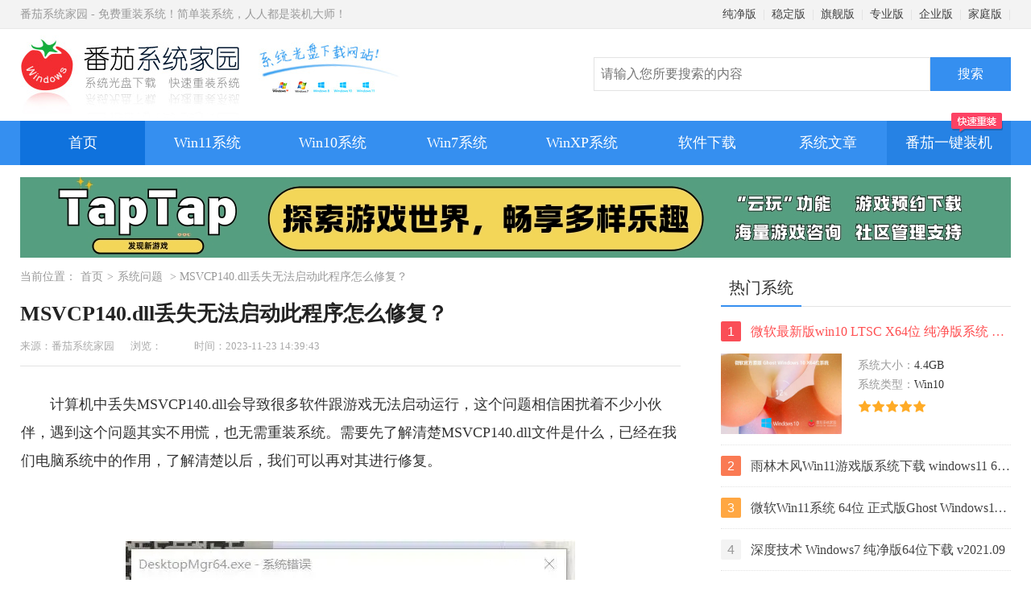

--- FILE ---
content_type: text/html
request_url: http://www.nndssk.com/xtwt/410584RYL5pA.html
body_size: 10389
content:
<!DOCTYPE html><html lang="zh-cmn-Hans"><head><meta charset='utf-8'><meta http-equiv="X-UA-Compatible" content="IE=edge,chrome=1"/><meta http-equiv="Cache-Control" content="no-siteapp" /><meta name="format-detection" content="telphone=no, email=no"/><meta name="viewport" content="width=device-width, initial-scale=1.0, maximum-scale=1, minimum-scale=1"><meta name="renderer" content="webkit"/><title>MSVCP140.dll丢失无法启动此程序怎么修复？ - 番茄系统家园</title><meta name="keywords" content="dll文件,MSVCP140.dll丢失修复方法 " /><meta name="description" content="计算机中丢失MSVCP140 dll会导致很多软件跟游戏无法启动运行，这个问题相信困扰着不少小伙伴，遇到这个问题其实不用..." /><meta name="applicable-device" content="pc"><meta name="resource-type" content="article" /><meta name="author" content="番茄系统家园" /><meta property="og:title" content="MSVCP140.dll丢失无法启动此程序怎么修复？ - 番茄系统家园"><meta property="og:site_name" content="番茄系统家园"><meta property="og:url" content="https://www.nndssk.com/xtwt/410584RYL5pA.html"><meta property="og:type" content="article"><meta property="og:locale" content="zh_CN"><meta property="og:description" content="计算机中丢失MSVCP140 dll会导致很多软件跟游戏无法启动运行，这个问题相信困扰着不少小伙伴，遇到这个问题其实不用..."><meta property="og:image" content="https://www.nndssk.com/uploadfile/2023/0912/20230912615423.jpg"><meta name="mobile-agent" content="format=html5;url=https://m.nndssk.com/xtwt/410584RYL5pA.html"><meta name="mobile-agent" content="format=xhtml;url=https://m.nndssk.com/xtwt/410584RYL5pA.html"><link href="https://www.nndssk.com/xtwt/410584RYL5pA.html" rel="canonical"><link rel="stylesheet" href="/statics/css/css.css" /><script type="text/javascript" src="/statics/js/jquery.min.js"></script><script type="text/javascript" src="/statics/js/base.js"></script><script type="text/javascript">if(/Android|webOS|iPhone|iPod|mobile|BlackBerry|ucweb|SymbianOS/i.test(navigator.userAgent)){var url=window.location.href;try{window.location.href="https://m.nndssk.com/xtwt/410584RYL5pA.html";}catch(e){} } </script></head><body><div class="wrap"><div class="head"><div class="topbox"><div class="top">番茄系统家园 - 免费重装系统！简单装系统，人人都是装机大师！<div class="top_right"><a href="https://www.nndssk.com/cjb/">纯净版</a>|<a href="https://www.nndssk.com/wdb/">稳定版</a>|<a href="https://www.nndssk.com/qjb/">旗舰版</a>|<a href="https://www.nndssk.com/zyb/">专业版</a>|<a href="https://www.nndssk.com/qyb/">企业版</a>|<a href="https://www.nndssk.com/jtb/">家庭版</a>|</div></div></div><div class="logobox"><form action="https://www.nndssk.com/index.php?" method="get"><a href="https://www.nndssk.com/" class="logo"><img src="https://www.nndssk.com/statics/images/logo.jpg" alt="番茄系统家园" title="番茄系统家园"></a><div class="search"><input type="hidden" name="m" value="drivers"><input type="hidden" name="c" value="searchres"><input type="hidden" name="a" value="index"><input name="search" name="search" class="searchtxt" placeholder="请输入您所要搜索的内容"><input value="搜索" class="searchbtn" type="submit"></div></form></div></div><div class="navbox"><div class="nav"><a href="https://www.nndssk.com/" rel="external nofollow" class="active">首页</a><a href="https://www.nndssk.com/win11/">Win11系统</a><a href="https://www.nndssk.com/win10/">Win10系统</a><a href="https://www.nndssk.com/win7/">Win7系统</a><a href="https://www.nndssk.com/winxp/">WinXP系统</a><a href="https://www.nndssk.com/soft/">软件下载</a><a href="https://nndssk.com/?nav" class="end" target="_blank">番茄一键装机<i></i></a><div class="nav_other"><span>系统文章</span><ul><li><a href="https://www.nndssk.com/xtzx/">系统资讯</a></li><li><a href="https://www.nndssk.com/xtjc/">系统教程</a></li><li><a href="https://www.nndssk.com/xtwt/">系统问题</a></li><li><a href="https://www.nndssk.com/yjwt/">硬件问题</a></li><li><a href="https://www.nndssk.com/rjwt/">软件问题</a></li><li><a href="https://www.nndssk.com/qdwt/">驱动问题</a></li><li><a href="https://www.nndssk.com/dngz/">电脑故障</a></li><li><a href="https://www.nndssk.com/wlaq/">网络安全</a></li><li><a href="https://www.nndssk.com/dnbk/">电脑百科</a></li><li><a href="https://www.nndssk.com/post/">Win7资讯</a></li></ul></div></div></div><div class="yjads1"><script src="/statics/statics/js/code_39.js"></script></div></div><div class="main"><div class="main_left"><div class="guide">当前位置：<a href="https://www.nndssk.com/" title="Windows11">首页</a>&gt;<a href="https://www.nndssk.com/xtwt/" title="系统问题">系统问题</a> &gt; MSVCP140.dll丢失无法启动此程序怎么修复？</div><div class="detailbox"><div class="detail_info" id="#dinfo"><h1 class="news_title">MSVCP140.dll丢失无法启动此程序怎么修复？</h1><div class="title_info"><span>来源：番茄系统家园</span><span>浏览：<span id="hits"></span></span><span>时间：2023-11-23 14:39:43</span></div></div><div class="detail"><div class="linex"></div><?xml encoding="UTF-8"><p style="text-indent: 2em; text-align: left;">&#35745;&#31639;&#26426;&#20013;&#20002;&#22833;MSVCP140.dll&#20250;&#23548;&#33268;&#24456;&#22810;&#36719;&#20214;&#36319;&#28216;&#25103;&#26080;&#27861;&#21551;&#21160;&#36816;&#34892;&#65292;&#36825;&#20010;&#38382;&#39064;&#30456;&#20449;&#22256;&#25200;&#30528;&#19981;&#23569;&#23567;&#20249;&#20276;&#65292;&#36935;&#21040;&#36825;&#20010;&#38382;&#39064;&#20854;&#23454;&#19981;&#29992;&#24908;&#65292;&#20063;&#26080;&#38656;&#37325;&#35013;&#31995;&#32479;&#12290;&#38656;&#35201;&#20808;&#20102;&#35299;&#28165;&#26970;MSVCP140.dll&#25991;&#20214;&#26159;&#20160;&#20040;&#65292;&#24050;&#32463;&#22312;&#25105;&#20204;&#30005;&#33041;&#31995;&#32479;&#20013;&#30340;&#20316;&#29992;&#65292;&#20102;&#35299;&#28165;&#26970;&#20197;&#21518;&#65292;&#25105;&#20204;&#21487;&#20197;&#20877;&#23545;&#20854;&#36827;&#34892;&#20462;&#22797;&#12290;</p><p style="text-align:center">&nbsp;<img src="https://www.nndssk.com/uploadfile/2023/0912/20230912615423.jpg" title="MSVCP140.dll&#20002;&#22833;&#26080;&#27861;&#21551;&#21160;&#27492;&#31243;&#24207;&#24590;&#20040;&#20462;&#22797;&#65311;" alt="MSVCP140.dll&#20002;&#22833;&#26080;&#27861;&#21551;&#21160;&#27492;&#31243;&#24207;&#24590;&#20040;&#20462;&#22797;&#65311;"></p><p style="text-indent: 2em; text-align: left;">&#25105;&#20204;&#29616;&#22312;&#23601;&#20808;&#25226;&#20462;&#22797;&#26041;&#27861;&#20998;&#20139;&#32473;&#22823;&#23478;&#65292;&#20808;&#20462;&#22797;&#22909;&#20102;&#65292;&#25105;&#20204;&#20877;&#30456;&#20449;&#35299;&#37322;MSVCP140.dll&#30340;&#20316;&#29992;&#12290;</p><p style="text-indent: 2em; text-align: left;">MSVCP140.dll&#20462;&#22797;&#26041;&#27861;&#26377;&#19977;&#20010;&#65306;</p><p style="text-indent: 2em; text-align: left;">&#31532;&#19968;&#20010;&#26041;&#27861;&#65306;&#19979;&#36733;3DM&#28216;&#25103;&#20462;&#22797;&#22823;&#24072;&#24037;&#20855;&#25991;&#20214;</p><ol class=" list-paddingleft-2" style="list-style-type: decimal;"><li><p style="text-indent: 2em; text-align: left;">&#20351;&#29992;dll&#20462;&#22797;&#24037;&#20855;&#30452;&#25509;&#22312;&#30334;&#24230;&#19978;&#25628;&#32034;3DM&#28216;&#25103;&#20462;&#22797;&#22823;&#24072;&#65292;&#36827;&#20837;&#23448;&#26041;&#31449;&#28857;&#19979;&#36733;&#19968;&#20010;dll&#20462;&#22797;&#24037;&#20855;&#65292;&#21033;&#29992;&#36825;&#20010;dll&#20462;&#22797;&#24037;&#20855;&#30452;&#25509;&#36827;&#34892;&#19968;&#38190;&#20462;&nbsp; &nbsp; &nbsp; &nbsp; &nbsp; &nbsp; &nbsp;&#22797;&#23601;&#21487;&#20197;&#20102;&#65292;&#23427;&#20250;&#26681;&#25454;&#20320;&#30005;&#33041;&#31995;&#32479;&#32570;&#22833;&#20102;&#21738;&#20123;dll&#25991;&#20214;&#65292;&#28982;&#21518;&#36827;&#34892;&#30456;&#20851;&#30340;&#20462;&#22797;&#65292;&#22914;&#20320;&#20002;&#22833;&#20102;dll&#23601;&#20250;&#24110;&#20320;&#20462;&#22797;dll&#25991;&#20214;&#65292;&#25805;&#20316;&#27604;&#36739;&#31616;&#21333;&#26041;&#20415;&#12290;</p><p style="text-indent: 2em; text-align: center;"><a href="https://www.nndssk.com/soft/xtgj/110055rnm5d.html" target="_blank" style="color: rgb(255, 0, 0); text-decoration: underline;"><span style="color: rgb(255, 0, 0);">DLL&#20462;&#22797;&#24037;&#20855;_&#19968;&#38190;&#20462;&#22797;&#25152;&#26377;dll&#32570;&#22833;-dll&#20002;&#22833;&#30340;&#35299;&#20915;&#26041;&#27861;&ndash;3DM&#28216;&#25103;&#20462;&#22797;&#22823;&#24072;</span></a></p><p style="text-indent: 2em; text-align: left;"><br></p></li></ol><p style="text-align:center"><img src="https://www.nndssk.com/uploadfile/2023/1123/20231123758478.png" title="20231123758478.png" alt="MSVCP140.dll&#20002;&#22833;&#26080;&#27861;&#21551;&#21160;&#27492;&#31243;&#24207;&#24590;&#20040;&#20462;&#22797;&#65311;"></p><p style="text-indent: 2em; text-align: left;"><br></p><p style="text-indent: 2em; text-align: left;">&#31532;&#20108;&#20010;&#26041;&#27861;&#65306;&#21478;&#19968;&#20010;&#35745;&#31639;&#26426;&#25110;&#22791;&#20221;&#20013;&#22797;&#21046;MSVCP140.dll&#25991;&#20214;</p><p style="text-indent: 2em; text-align: left;">&#22914;&#26524;&#24744;&#26377;&#21478;&#19968;&#21488;&#23433;&#35013;&#26377;&#30456;&#21516;&#25805;&#20316;&#31995;&#32479;&#30340;&#35745;&#31639;&#26426;&#65292;&#21487;&#20197;&#20174;&#35813;&#35745;&#31639;&#26426;&#22797;&#21046;MSVCP140.dll&#25991;&#20214;&#12290;</p><p style="text-indent: 2em; text-align: left;">&#25110;&#32773;&#65292;&#22914;&#26524;&#24744;&#22312;&#25991;&#20214;&#32570;&#22833;&#20043;&#21069;&#22791;&#20221;&#20102;&#35745;&#31639;&#26426;&#65292;&#21487;&#20197;&#20174;&#22791;&#20221;&#20013;&#25214;&#22238;&#35813;&#25991;&#20214;&#12290;</p><p style="text-indent: 2em; text-align: left;">&#23558;&#25991;&#20214;&#22797;&#21046;&#21040;&#30446;&#26631;&#35745;&#31639;&#26426;&#30340;&#31995;&#32479;64&#25991;&#20214;&#22841;&#25110;&#24212;&#29992;&#31243;&#24207;&#23433;&#35013;&#30446;&#24405;&#20013;&#12290;</p><p style="text-indent: 2em; text-align: left;">xcopy /y c:\Windows\System32\msvcp140.dll C:\Windows\System32\</p><p style="text-align:center"><img src="https://www.nndssk.com/uploadfile/2023/0912/20230912440038.jpg" title="MSVCP140.dll&#20002;&#22833;&#26080;&#27861;&#21551;&#21160;&#27492;&#31243;&#24207;&#24590;&#20040;&#20462;&#22797;&#65311;" alt="MSVCP140.dll&#20002;&#22833;&#26080;&#27861;&#21551;&#21160;&#27492;&#31243;&#24207;&#24590;&#20040;&#20462;&#22797;&#65311;"></p><p style="text-indent: 2em; text-align: left;">&#31532;&#19977;&#20010;&#26041;&#27861;&#65306;&#37325;&#26032;&#23433;&#35013; Microsoft Visual C++ &#36816;&#34892;&#24211;</p><p style="text-indent: 2em; text-align: left;">MSVCP140.dll&#26159;Microsoft Visual C++&#36816;&#34892;&#26102;&#24211;&#30340;&#19968;&#37096;&#20998;&#65292;&#24744;&#21487;&#20197;&#23581;&#35797;&#37325;&#26032;&#23433;&#35013;&#26368;&#26032;&#29256;&#26412;&#30340; Microsoft Visual C++ &#36816;&#34892;&#24211; &#21253;&#12290;&#35775;&#38382;Microsoft&#19979;&#36733;&#20013;&#24515;&#65292;&#19979;&#36733;&#21644;&#23433;&#35013;&#26368;&#26032;&#30340; Microsoft Visual C++ &#36816;&#34892;&#24211;&#12290;</p><p style="text-align:center"><img src="https://www.nndssk.com/uploadfile/2023/0912/20230912361191.jpg" title="MSVCP140.dll&#20002;&#22833;&#26080;&#27861;&#21551;&#21160;&#27492;&#31243;&#24207;&#24590;&#20040;&#20462;&#22797;&#65311;" alt="MSVCP140.dll&#20002;&#22833;&#26080;&#27861;&#21551;&#21160;&#27492;&#31243;&#24207;&#24590;&#20040;&#20462;&#22797;&#65311;"></p><p style="text-indent: 2em; text-align: left;">&#21516;&#26102;&#36824;&#21487;&#20197;&#26356;&#26032;&#39537;&#21160;&#31243;&#24207;&#65292;&#19968;&#20123;&#32570;&#22833;DLL&#25991;&#20214;&#30340;&#24773;&#20917;&#26159;&#30001;&#20110;&#39537;&#21160;&#31243;&#24207;&#36807;&#26102;&#25110;&#25439;&#22351;&#36896;&#25104;&#30340;&#12290;&#22312;&#35745;&#31639;&#26426;&#21046;&#36896;&#21830;&#30340;&#23448;&#26041;&#32593;&#31449;&#19978;&#19979;&#36733;&#21644;&#26356;&#26032;&#39537;&#21160;&#31243;&#24207;&#12290; &#36827;&#34892;&#23436;&#25972;&#30340;&#31995;&#32479;&#30149;&#27602;&#25195;&#25551;&#65292;&#24694;&#24847;&#36719;&#20214;&#26377;&#26102;&#20250;&#21024;&#38500;&#25110;&#25439;&#22351;&#31995;&#32479;&#25991;&#20214;&#65292;&#22240;&#27492;&#36827;&#34892;&#23436;&#25972;&#30340;&#30149;&#27602;&#25195;&#25551;&#21487;&#33021;&#26377;&#21161;&#20110;&#25214;&#20986;&#24182;&#20462;&#22797;&#21487;&#33021;&#23384;&#22312;&#30340;&#38382;&#39064;&#12290;</p><p style="text-indent: 2em; text-align: left;">MSVCP140.dll&#20027;&#35201;&#25552;&#20379;&#20102;C++&#26631;&#20934;&#24211;&#21644;Microsoft&#25193;&#23637;&#24211;&#65292;&#20197;&#25903;&#25345;C++&#32534;&#31243;&#35821;&#35328;&#30340;&#21508;&#31181;&#21151;&#33021;&#21644;&#29305;&#24615;&#12290;MSVCP140.dll&#30340;&#20027;&#35201;&#21151;&#33021;&#21253;&#25324;&#20197;&#19979;&#20960;&#28857;&#65306;</p><p style="text-indent: 2em; text-align: left;">&#36755;&#20837;&#36755;&#20986;&#27969;&#65306;MSVCP140.dll&#25552;&#20379;&#20102;&#20016;&#23500;&#30340;&#36755;&#20837;&#36755;&#20986;&#27969;&#65292;&#21253;&#25324;&#25991;&#20214;&#27969;&#12289;&#23383;&#31526;&#20018;&#27969;&#12289;&#26631;&#20934;&#27969;&#31561;&#12290;&#36825;&#20123;&#27969;&#21487;&#20197;&#24110;&#21161;&#24320;&#21457;&#32773;&#36731;&#26494;&#22320;&#22788;&#29702;&#21508;&#31181;&#25968;&#25454;&#65292;&#20363;&#22914;&#20174;&#25991;&#20214;&#20013;&#35835;&#21462;&#25968;&#25454;&#12289;&#23558;&#25968;&#25454;&#20889;&#20837;&#25991;&#20214;&#12289;&#22312;&#25511;&#21046;&#21488;&#36755;&#20986;&#20449;&#24687;&#31561;&#12290;</p><p style="text-indent: 2em; text-align: left;">&#20869;&#23384;&#31649;&#29702;&#65306;MSVCP140.dll&#25552;&#20379;&#20102;&#21160;&#24577;&#20998;&#37197;&#21644;&#37322;&#25918;&#20869;&#23384;&#30340;&#21151;&#33021;&#65292;&#20197;&#21450;&#23545;&#35937;&#31649;&#29702;&#31561;&#21151;&#33021;&#12290;&#36825;&#20123;&#21151;&#33021;&#21487;&#20197;&#24110;&#21161;&#24320;&#21457;&#32773;&#26377;&#25928;&#22320;&#31649;&#29702;&#20869;&#23384;&#65292;&#36991;&#20813;&#20869;&#23384;&#27844;&#28431;&#21644;&#37326;&#25351;&#38024;&#31561;&#38382;&#39064;&#12290;</p><p style="text-indent: 2em; text-align: left;">&#23383;&#31526;&#20018;&#22788;&#29702;&#65306;MSVCP140.dll&#25552;&#20379;&#20102;&#20016;&#23500;&#30340;&#23383;&#31526;&#20018;&#22788;&#29702;&#21151;&#33021;&#65292;&#21253;&#25324;&#23383;&#31526;&#20018;&#30340;&#21019;&#24314;&#12289;&#22797;&#21046;&#12289;&#27604;&#36739;&#12289;&#26597;&#25214;&#31561;&#25805;&#20316;&#12290;&#36825;&#20123;&#21151;&#33021;&#21487;&#20197;&#24110;&#21161;&#24320;&#21457;&#32773;&#26356;&#26041;&#20415;&#22320;&#22788;&#29702;&#23383;&#31526;&#20018;&#65292;&#25552;&#39640;&#20195;&#30721;&#30340;&#25928;&#29575;&#21644;&#21487;&#35835;&#24615;&#12290;</p><p style="text-indent: 2em; text-align: left;">&#23481;&#22120;&#31867;&#65306;MSVCP140.dll&#25552;&#20379;&#20102;vector&#12289;list&#12289;map&#31561;&#23481;&#22120;&#31867;&#65292;&#29992;&#20110;&#23384;&#20648;&#21644;&#25805;&#20316;&#25968;&#25454;&#12290;&#36825;&#20123;&#23481;&#22120;&#31867;&#21487;&#20197;&#24110;&#21161;&#24320;&#21457;&#32773;&#26356;&#26041;&#20415;&#22320;&#32452;&#32455;&#21644;&#31649;&#29702;&#25968;&#25454;&#65292;&#25552;&#39640;&#20195;&#30721;&#30340;&#25928;&#29575;&#21644;&#21487;&#35835;&#24615;&#12290;</p><p style="text-indent: 2em; text-align: left;">&#24322;&#24120;&#22788;&#29702;&#65306;MSVCP140.dll&#25903;&#25345;&#24322;&#24120;&#22788;&#29702;&#65292;&#29992;&#20110;&#22788;&#29702;&#31243;&#24207;&#20013;&#30340;&#24322;&#24120;&#24773;&#20917;&#12290;&#24322;&#24120;&#22788;&#29702;&#21487;&#20197;&#24110;&#21161;&#24320;&#21457;&#32773;&#26356;&#26041;&#20415;&#22320;&#22788;&#29702;&#38169;&#35823;&#21644;&#24322;&#24120;&#24773;&#20917;&#65292;&#25552;&#39640;&#31243;&#24207;&#30340;&#31283;&#23450;&#24615;&#21644;&#21487;&#38752;&#24615;&#12290;</p><p style="text-indent: 2em; text-align: left;">&#36816;&#31639;&#31526;&#37325;&#36733;&#65306;MSVCP140.dll&#25903;&#25345;&#33258;&#23450;&#20041;&#36816;&#31639;&#31526;&#37325;&#36733;&#65292;&#20197;&#23454;&#29616;&#33258;&#23450;&#20041;&#25968;&#25454;&#31867;&#22411;&#30340;&#29305;&#27530;&#25805;&#20316;&#12290;&#36890;&#36807;&#36816;&#31639;&#31526;&#37325;&#36733;&#65292;&#24320;&#21457;&#32773;&#21487;&#20197;&#26356;&#26041;&#20415;&#22320;&#25805;&#20316;&#33258;&#24049;&#30340;&#25968;&#25454;&#31867;&#22411;&#65292;&#25552;&#39640;&#20195;&#30721;&#30340;&#25928;&#29575;&#21644;&#21487;&#35835;&#24615;&#12290;</p><p style="text-indent: 2em; text-align: left;">STL&#65288;&#26631;&#20934;&#27169;&#26495;&#24211;&#65289;&#65306;MSVCP140.dll&#25552;&#20379;&#20102;STL&#65288;&#26631;&#20934;&#27169;&#26495;&#24211;&#65289;&#65292;&#21253;&#25324;&#23481;&#22120;&#12289;&#36845;&#20195;&#22120;&#12289;&#20989;&#25968;&#23545;&#35937;&#31561;&#12290;STL&#26159;&#19968;&#32452;&#27169;&#26495;&#31867;&#21644;&#20989;&#25968;&#30340;&#38598;&#21512;&#65292;&#29992;&#20110;&#25552;&#39640;C++&#31243;&#24207;&#30340;&#25928;&#29575;&#21644;&#21487;&#35835;&#24615;&#12290;&#36890;&#36807;&#20351;&#29992;STL&#65292;&#24320;&#21457;&#32773;&#21487;&#20197;&#26356;&#26041;&#20415;&#22320;&#23454;&#29616;&#24120;&#29992;&#30340;&#25968;&#25454;&#32467;&#26500;&#21644;&#31639;&#27861;&#65292;&#20943;&#23569;&#20195;&#30721;&#30340;&#20887;&#20313;&#21644;&#25552;&#39640;&#20195;&#30721;&#30340;&#21487;&#35835;&#24615;&#12290;</p><p style="text-indent: 2em; text-align: left;">&#24635;&#20043;&#65292;MSVCP140.dll&#26159;C++&#24320;&#21457;&#20013;&#19981;&#21487;&#25110;&#32570;&#30340;&#19968;&#37096;&#20998;&#65292;&#23427;&#25552;&#20379;&#20102;&#21508;&#31181;&#22522;&#26412;&#21151;&#33021;&#21644;&#24211;&#20989;&#25968;&#65292;&#20197;&#25903;&#25345;C++&#31243;&#24207;&#30340;&#36816;&#34892;&#21644;&#24320;&#21457;&#12290;&#26080;&#35770;&#26159;Windows&#25805;&#20316;&#31995;&#32479;&#36824;&#26159;&#20854;&#20182;&#24179;&#21488;&#65292;&#21482;&#35201;&#20351;&#29992;C++&#32534;&#31243;&#35821;&#35328;&#65292;&#23601;&#38656;&#35201;&#20351;&#29992;MSVCP140.dll&#36816;&#34892;&#26102;&#24211;&#26469;&#25903;&#25345;&#31243;&#24207;&#30340;&#27491;&#24120;&#36816;&#34892;&#12290;&#22914;&#26524;&#25552;&#31034;&#32570;&#22833;MSVCP140.dll&#65292;&#25105;&#20204;&#21487;&#20197;&#36890;&#36807;&#20197;&#19978;&#30340;&#26041;&#27861;&#36827;&#34892;&#20462;&#22797;&#12290;</p></div></div><div class="list"><h3 class="title"><strong>推荐系统</strong></h3><ul><li><h4><a href="https://www.nndssk.com/winxp/1459.html">雨林木风 winxp下载 纯净版 永久激活 winxp ghost系统 sp3 系统下载</a></h4><div class="listimg"><a href="https://www.nndssk.com/winxp/1459.html"><img src="https://www.nndssk.com/uploadfile/2022/1130/20221130950566.jpg" onerror="this.src='https://www.nndssk.com/statics/images/nopic.jpg';this.onerror=null;" alt="雨林木风 winxp下载 纯净版 永久激活 winxp ghost系统 sp3 系统下载" title="雨林木风 winxp下载 纯净版 永久激活 winxp ghost系统 sp3 系统下载"/></a><i>64位</i></div><div class="listinfo"><span><em>系统大小：</em>0MB</span><span><em>系统类型：</em>WinXP</span><p>雨林木风在系统方面技术积累雄厚深耕多年，打造了国内重装系统行业知名品牌，雨林木风WindowsXP其系统口碑得到许多人认可，积累了广大的用户群体，是一款稳定流畅的系统，雨林木风 winxp下载 纯净版 永久激活 winxp ghost系统 sp3 系统下载，有需要的朋友速度下载吧。</p><div class="starbox"><em>系统等级：</em><div class="star"><i style="width:100%"></i></div></div><a href="https://www.nndssk.com/winxp/1459.html" class="down">进入下载 &gt;</a></div></li><li><h4><a href="https://www.nndssk.com/win7/1241.html">萝卜家园win7纯净版 ghost系统下载 x64 联想电脑专用</a></h4><div class="listimg"><a href="https://www.nndssk.com/win7/1241.html"><img src="https://www.nndssk.com/uploadfile/2022/1118/20221118349372.jpg" onerror="this.src='https://www.nndssk.com/statics/images/nopic.jpg';this.onerror=null;" alt="萝卜家园win7纯净版 ghost系统下载 x64 联想电脑专用" title="萝卜家园win7纯净版 ghost系统下载 x64 联想电脑专用"/></a><i>64位</i></div><div class="listinfo"><span><em>系统大小：</em>0MB</span><span><em>系统类型：</em>Win7</span><p>萝卜家园win7纯净版是款非常纯净的win7系统，此版本优化更新了大量的驱动，帮助用户们进行舒适的使用，更加的适合家庭办公的使用，方便用户，有需要的用户们快来下载安装吧。</p><div class="starbox"><em>系统等级：</em><div class="star"><i style="width:100%"></i></div></div><a href="https://www.nndssk.com/win7/1241.html" class="down">进入下载 &gt;</a></div></li><li><h4><a href="https://www.nndssk.com/winxp/1462.html">雨林木风xp系统 xp系统纯净版 winXP ghost xp sp3 纯净版系统下载</a></h4><div class="listimg"><a href="https://www.nndssk.com/winxp/1462.html"><img src="https://www.nndssk.com/uploadfile/2022/1130/20221130725128.jpg" onerror="this.src='https://www.nndssk.com/statics/images/nopic.jpg';this.onerror=null;" alt="雨林木风xp系统 xp系统纯净版 winXP ghost xp sp3 纯净版系统下载" title="雨林木风xp系统 xp系统纯净版 winXP ghost xp sp3 纯净版系统下载"/></a><i>64位</i></div><div class="listinfo"><span><em>系统大小：</em>1.01GB</span><span><em>系统类型：</em>WinXP</span><p>雨林木风xp系统 xp系统纯净版 winXP ghost xp sp3 纯净版系统下载，雨林木风WinXP系统技术积累雄厚深耕多年，采用了新的系统功能和硬件驱动，可以更好的发挥系统的性能，优化了系统、驱动对硬件的加速，加固了系统安全策略，运行环境安全可靠稳定。</p><div class="starbox"><em>系统等级：</em><div class="star"><i style="width:100%"></i></div></div><a href="https://www.nndssk.com/winxp/1462.html" class="down">进入下载 &gt;</a></div></li><li><h4><a href="https://www.nndssk.com/win10/284.html">萝卜家园win10企业版 免激活密钥 激活工具 V2023 X64位系统下载</a></h4><div class="listimg"><a href="https://www.nndssk.com/win10/284.html"><img src="https://www.nndssk.com/uploadfile/2022/0527/20220527284377.jpg" onerror="this.src='https://www.nndssk.com/statics/images/nopic.jpg';this.onerror=null;" alt="萝卜家园win10企业版 免激活密钥 激活工具 V2023 X64位系统下载" title="萝卜家园win10企业版 免激活密钥 激活工具 V2023 X64位系统下载"/></a><i>64位</i></div><div class="listinfo"><span><em>系统大小：</em>0MB</span><span><em>系统类型：</em>Win10</span><p>萝卜家园在系统方面技术积累雄厚深耕多年，打造了国内重装系统行业的萝卜家园品牌，(win10企业版,win10 ghost,win10镜像),萝卜家园win10企业版 免激活密钥 激活工具 ghost镜像 X64位系统下载,其系统口碑得到许多人认可，积累了广大的用户群体，萝卜家园win10纯净版是一款稳定流畅的系统,一直以来都以用户为中心，是由萝卜家园win10团队推出的萝卜家园 </p><div class="starbox"><em>系统等级：</em><div class="star"><i style="width:100%"></i></div></div><a href="https://www.nndssk.com/win10/284.html" class="down">进入下载 &gt;</a></div></li><li><h4><a href="https://www.nndssk.com/win10/285.html">萝卜家园windows10游戏版 win10游戏专业版 V2023 X64位系统下载</a></h4><div class="listimg"><a href="https://www.nndssk.com/win10/285.html"><img src="https://www.nndssk.com/uploadfile/2022/0527/20220527671430.jpg" onerror="this.src='https://www.nndssk.com/statics/images/nopic.jpg';this.onerror=null;" alt="萝卜家园windows10游戏版 win10游戏专业版 V2023 X64位系统下载" title="萝卜家园windows10游戏版 win10游戏专业版 V2023 X64位系统下载"/></a><i>64位</i></div><div class="listinfo"><span><em>系统大小：</em>0MB</span><span><em>系统类型：</em>Win10</span><p>萝卜家园windows10游戏版 win10游戏专业版 ghost X64位 系统下载，萝卜家园在系统方面技术积累雄厚深耕多年，打造了国内重装系统行业的萝卜家园品牌，其系统口碑得到许多人认可，积累了广大的用户群体，萝卜家园win10纯净版是一款稳定流畅的系统,一直以来都以用户为中心，是由萝卜家园win10团队推出的萝卜家园win10国内镜像版，基于国内用户的习惯，做 </p><div class="starbox"><em>系统等级：</em><div class="star"><i style="width:100%"></i></div></div><a href="https://www.nndssk.com/win10/285.html" class="down">进入下载 &gt;</a></div></li><li><h4><a href="https://www.nndssk.com/win11/346.html">windows11下载 萝卜家园win11专业版 X64位 V2023官网下载</a></h4><div class="listimg"><a href="https://www.nndssk.com/win11/346.html"><img src="https://www.nndssk.com/uploadfile/2022/0706/20220706348220.jpg" onerror="this.src='https://www.nndssk.com/statics/images/nopic.jpg';this.onerror=null;" alt="windows11下载 萝卜家园win11专业版 X64位 V2023官网下载" title="windows11下载 萝卜家园win11专业版 X64位 V2023官网下载"/></a><i>64位</i></div><div class="listinfo"><span><em>系统大小：</em>0MB</span><span><em>系统类型：</em>Win11</span><p>萝卜家园在系统方面技术积累雄厚深耕多年，windows11下载 萝卜家园win11专业版 X64位 官网正式版可以更好的发挥系统的性能，优化了系统、驱动对硬件的加速，使得软件在WINDOWS11系统中运行得更加流畅，加固了系统安全策略，WINDOWS11系统在家用办公上跑分表现都是非常优秀，完美的兼容各种硬件和软件，运行环境安全可靠稳定。</p><div class="starbox"><em>系统等级：</em><div class="star"><i style="width:100%"></i></div></div><a href="https://www.nndssk.com/win11/346.html" class="down">进入下载 &gt;</a></div></li></ul></div><div class="newsa newarticle"><h3 class="title"><strong>相关文章</strong></h3><ul><li><a href="https://www.nndssk.com/xtwt/418440ql95Ph.html" title="老电脑装Win7还是Win10-适合老电脑安装的系统介绍">老电脑装Win7还是Win10-适合老电脑安装的系统介绍</a></li><li><a href="https://www.nndssk.com/xtwt/418441js312B.html" title="Gpu不工作的解决方法">Gpu不工作的解决方法</a></li><li><a href="https://www.nndssk.com/xtwt/4184646rbtXg.html" title="电脑连接打印机提示0X00000709错误代码三种解决方法分享">电脑连接打印机提示0X00000709错误代码三种解决方法分享</a></li><li><a href="https://www.nndssk.com/xtwt/418458unJSyS.html" title="笔记本电脑怎么强制关机-笔记本电脑强制关机的方法">笔记本电脑怎么强制关机-笔记本电脑强制关机的方法</a></li><li><a href="https://www.nndssk.com/xtwt/418425YA5fIR.html" title="Dll文件存在仍显示找不到怎么办">Dll文件存在仍显示找不到怎么办</a></li><li><a href="https://www.nndssk.com/xtwt/418417wCzale.html" title="电脑无法启动或仍在加载怎么办">电脑无法启动或仍在加载怎么办</a></li><li><a href="https://www.nndssk.com/xtwt/418392Q4l7Yr.html" title="打印机连接操作失败提示0x0000011b怎么办？">打印机连接操作失败提示0x0000011b怎么办？</a></li><li><a href="https://www.nndssk.com/xtwt/418389wFXnJE.html" title="电脑网络适配器出现黄色感叹号怎么办？网络适配器下面全是黄色感叹号的接解决方法">电脑网络适配器出现黄色感叹号怎么办？网络适配器下面全是黄色感叹号的接解决方法</a></li><li><a href="https://www.nndssk.com/xtwt/4183784cUJHV.html" title="系统32位和62位怎么选择：详解它们之间的差异">系统32位和62位怎么选择：详解它们之间的差异</a></li><li><a href="https://www.nndssk.com/xtwt/418372FdukCw.html" title="显卡驱动版本过低怎么升级-最全的升级显卡驱动方法">显卡驱动版本过低怎么升级-最全的升级显卡驱动方法</a></li><li><a href="https://www.nndssk.com/xtwt/418358iZjTg4.html" title="电脑C盘无法扩展怎么办-C盘无法扩展的解决方法">电脑C盘无法扩展怎么办-C盘无法扩展的解决方法</a></li><li><a href="https://www.nndssk.com/xtwt/418357hfs7eC.html" title="文件删除不了需要管理员权限怎么办-需要管理员权限的解决方法">文件删除不了需要管理员权限怎么办-需要管理员权限的解决方法</a></li><li><a href="https://www.nndssk.com/xtwt/418344Kf1vYC.html" title="CMD怎么以管理员身份运行-以管理员身份运行CMD的三种方法">CMD怎么以管理员身份运行-以管理员身份运行CMD的三种方法</a></li><li><a href="https://www.nndssk.com/xtwt/4183182Uy3UW.html" title="截图快捷键不能用了怎么办-截图快捷键不能用了的解决方法">截图快捷键不能用了怎么办-截图快捷键不能用了的解决方法</a></li></ul></div></div><div class="main_right 22"><div class="rbox"><h3 class="title"><strong>热门系统</strong></h3><ul class="news dllist"><li class="active"><a href="https://www.nndssk.com/system/114.html"><i class="num">1</i><strong>微软最新版win10 LTSC X64位 纯净版系统 windows10 LTSC 系统下载</strong></a><div class="newsinfo"><a href="https://www.nndssk.com/system/114.html"><img src="https://www.nndssk.com/uploadfile/2022/1209/20221209614521.jpg" onerror="this.src='https://www.nndssk.com/statics/images/nopic.jpg';this.onerror=null;" alt="微软最新版win10 LTSC X64位 纯净版系统 windows10 LTSC 系统下载" title="微软最新版win10 LTSC X64位 纯净版系统 windows10 LTSC 系统下载"/></a><div class="newsinfotxt"><span>系统大小：</span>4.4GB</div><div class="newsinfotxt"><span>系统类型：</span>Win10</div><div class="star"><i style="width:100%"></i></div></div></li><li><a href="https://www.nndssk.com/system/92.html"><i class="num">2</i><strong>雨林木风Win11游戏版系统下载 windows11 64位游戏专用版本V2021</strong></a><div class="newsinfo"><a href="https://www.nndssk.com/system/92.html"><img src="https://www.nndssk.com/uploadfile/2021/1117/20211117957170.jpg" onerror="this.src='https://www.nndssk.com/statics/images/nopic.jpg';this.onerror=null;" alt="雨林木风Win11游戏版系统下载 windows11 64位游戏专用版本V2021" title="雨林木风Win11游戏版系统下载 windows11 64位游戏专用版本V2021"/></a><div class="newsinfotxt"><span>系统大小：</span>4.38GB</div><div class="newsinfotxt"><span>系统类型：</span>Win11</div><div class="star"><i style="width:100%"></i></div></div></li><li><a href="https://www.nndssk.com/system/8.html"><i class="num">3</i><strong>微软Win11系统 64位 正式版Ghost Windows11镜像 2022.05</strong></a><div class="newsinfo"><a href="https://www.nndssk.com/system/8.html"><img src="https://www.nndssk.com/uploadfile/2021/0911/1631339744159475.jpg" onerror="this.src='https://www.nndssk.com/statics/images/nopic.jpg';this.onerror=null;" alt="微软Win11系统 64位 正式版Ghost Windows11镜像 2022.05" title="微软Win11系统 64位 正式版Ghost Windows11镜像 2022.05"/></a><div class="newsinfotxt"><span>系统大小：</span>4.55GB</div><div class="newsinfotxt"><span>系统类型：</span>Win11</div><div class="star"><i style="width:80%"></i></div></div></li><li><a href="https://www.nndssk.com/system/10.html"><i class="num">4</i><strong>深度技术 Windows7 纯净版64位下载 v2021.09</strong></a><div class="newsinfo"><a href="https://www.nndssk.com/system/10.html"><img src="https://www.nndssk.com/uploadfile/2021/0910/20210910044252455.jpg" onerror="this.src='https://www.nndssk.com/statics/images/nopic.jpg';this.onerror=null;" alt="深度技术 Windows7 纯净版64位下载 v2021.09" title="深度技术 Windows7 纯净版64位下载 v2021.09"/></a><div class="newsinfotxt"><span>系统大小：</span>3.9GB</div><div class="newsinfotxt"><span>系统类型：</span>Win7</div><div class="star"><i style="width:100%"></i></div></div></li><li><a href="https://www.nndssk.com/system/340.html"><i class="num">5</i><strong>大地系统 Win11精简稳定版 GHOST镜像 X64位 V2022.06下载</strong></a><div class="newsinfo"><a href="https://www.nndssk.com/system/340.html"><img src="https://www.nndssk.com/uploadfile/2022/0624/20220624261813.jpg" onerror="this.src='https://www.nndssk.com/statics/images/nopic.jpg';this.onerror=null;" alt="大地系统 Win11精简稳定版 GHOST镜像 X64位 V2022.06下载" title="大地系统 Win11精简稳定版 GHOST镜像 X64位 V2022.06下载"/></a><div class="newsinfotxt"><span>系统大小：</span>4.7GB</div><div class="newsinfotxt"><span>系统类型：</span>Win11</div><div class="star"><i style="width:100%"></i></div></div></li></ul></div><div class="yjads2"><script src="/statics/statics/js/code_40.js"></script></div><div class="rbox"><h3 class="title"><strong>推荐软件</strong></h3><div class="list"><ul class="related"><li><a href="https://www.nndssk.com/soft/llq/16003PdIQ7.html"><img src="https://www.nndssk.com/uploadfile/pcon3/thumb/4ce_0xd198e4.jpg" onerror="this.src='https://www.nndssk.com/statics/images/nopic.jpg';this.onerror=null;" alt="360极速浏览器X" title="360极速浏览器X"/><p>360极速浏览器X</p></a></li><li><a href="https://www.nndssk.com/soft/wlyx/1822S12Xq.html"><img src="https://www.nndssk.com/uploadfile/360soft/thumb/72c_0x8341fd.jpg" onerror="this.src='https://www.nndssk.com/statics/images/nopic.jpg';this.onerror=null;" alt="原神" title="原神"/><p>原神</p></a></li><li><a href="https://www.nndssk.com/soft/yyrj/2062HpJ2v.html"><img src="https://www.nndssk.com/uploadfile/360soft/thumb/7d7_0x32e358.jpg" onerror="this.src='https://www.nndssk.com/statics/images/nopic.jpg';this.onerror=null;" alt="全民K歌" title="全民K歌"/><p>全民K歌</p></a></li><li><a href="https://www.nndssk.com/chromeliulanqi/110045.html"><img src="https://www.nndssk.com/uploadfile/pcon3/5/9c0252118f_1.jpg" onerror="this.src='https://www.nndssk.com/statics/images/nopic.jpg';this.onerror=null;" alt="Google Chrome浏览器金丝雀版（Google Chrome Canary）V109.0.5414.3 64位下载" title="Google Chrome浏览器金丝雀版（Google Chrome Canary）V109.0.5414.3 64位下载"/><p>Google Chrome浏览器金丝雀版（Google Chrome Canary）V109.0.5414.3 64位下载</p></a></li><li><a href="https://www.nndssk.com/soft/ltgj/62852iLA46.html"><img src="https://www.nndssk.com/uploadfile/360soft/thumb/bfd_0xdf18c.jpg" onerror="this.src='https://www.nndssk.com/statics/images/nopic.jpg';this.onerror=null;" alt="腾讯QQ" title="腾讯QQ"/><p>腾讯QQ</p></a></li><li><a href="https://www.nndssk.com/soft/ltgj/62813xqEXM.html"><img src="https://www.nndssk.com/uploadfile/2022/0628/20220628102718130.png" onerror="this.src='https://www.nndssk.com/statics/images/nopic.jpg';this.onerror=null;" alt="Skype" title="Skype"/><p>Skype</p></a></li><li><a href="https://www.nndssk.com/soft/yyrj/20447E9w6.html"><img src="https://www.nndssk.com/uploadfile/360soft/thumb/4fd_0xa32114.jpg" onerror="this.src='https://www.nndssk.com/statics/images/nopic.jpg';this.onerror=null;" alt="风云音频处理大师" title="风云音频处理大师"/><p>风云音频处理大师</p></a></li><li><a href="https://www.nndssk.com/soft/xtgj/12918t9VvW.html"><img src="https://www.nndssk.com/uploadfile/pcon3/thumb/8bd_0xa8ea0f.jpg" onerror="this.src='https://www.nndssk.com/statics/images/nopic.jpg';this.onerror=null;" alt="GPU-Z 显卡测试软件下载" title="GPU-Z 显卡测试软件下载"/><p>GPU-Z 显卡测试软件下载</p></a></li><li><a href="https://www.nndssk.com/soft/yyrj/2065hKFDj.html"><img src="https://www.nndssk.com/uploadfile/360soft/thumb/632_0x4412c6.jpg" onerror="this.src='https://www.nndssk.com/statics/images/nopic.jpg';this.onerror=null;" alt="酷我音乐" title="酷我音乐"/><p>酷我音乐</p></a></li></ul></div></div><div class="rbox"><h3 class="title"><strong>推荐应用</strong></h3><div class="list"><ul class="related"><li><a href="https://www.nndssk.com/android/xxjy/15011i5mZx.html"><img src="https://www.nndssk.com/uploadfile/adt2/thumb/ee567885ca.jpg" onerror="this.src='https://www.nndssk.com/statics/images/nopic.jpg';this.onerror=null;" alt="51talk" title="51talk"/><p>51talk</p></a></li><li><a href="https://www.nndssk.com/android/bgxx/16237MvBji.html"><img src="https://www.nndssk.com/uploadfile/adt3/thumb/7e2c6b5b8b.png" onerror="this.src='https://www.nndssk.com/statics/images/nopic.jpg';this.onerror=null;" alt="学而思网校" title="学而思网校"/><p>学而思网校</p></a></li><li><a href="https://www.nndssk.com/android/xtgj/160167IxcI.html"><img src="https://www.nndssk.com/uploadfile/adt3/thumb/25841d1cdb.png" onerror="this.src='https://www.nndssk.com/statics/images/nopic.jpg';this.onerror=null;" alt="Firefox" title="Firefox"/><p>Firefox</p></a></li><li><a href="https://www.nndssk.com/android/shsy/16173sXGRB.html"><img src="https://www.nndssk.com/uploadfile/adt3/thumb/85938761ef.png" onerror="this.src='https://www.nndssk.com/statics/images/nopic.jpg';this.onerror=null;" alt="今日头条" title="今日头条"/><p>今日头条</p></a></li><li><a href="https://www.nndssk.com/android/psmh/16110n9e7V.html"><img src="https://www.nndssk.com/uploadfile/adt3/thumb/4f8f4cc074.png" onerror="this.src='https://www.nndssk.com/statics/images/nopic.jpg';this.onerror=null;" alt="天天P图" title="天天P图"/><p>天天P图</p></a></li><li><a href="https://www.nndssk.com/android/yybf/10593xJeYI.html"><img src="https://www.nndssk.com/uploadfile/adt2/thumb/a6d4bab902.jpg" onerror="this.src='https://www.nndssk.com/statics/images/nopic.jpg';this.onerror=null;" alt="暴风影音app" title="暴风影音app"/><p>暴风影音app</p></a></li><li><a href="https://www.nndssk.com/android/lcgw/16132auQM4.html"><img src="https://www.nndssk.com/uploadfile/adt3/thumb/295749d581.png" onerror="this.src='https://www.nndssk.com/statics/images/nopic.jpg';this.onerror=null;" alt="360借条" title="360借条"/><p>360借条</p></a></li><li><a href="https://www.nndssk.com/android/sjmh/16069aWLyI.html"><img src="https://www.nndssk.com/uploadfile/adt3/thumb/ec8f58f119.png" onerror="this.src='https://www.nndssk.com/statics/images/nopic.jpg';this.onerror=null;" alt="安卓壁纸" title="安卓壁纸"/><p>安卓壁纸</p></a></li><li><a href="https://www.nndssk.com/android/zxyd/33429HkLl.html"><img src="https://www.nndssk.com/uploadfile/adt1/thumb/8fbc60bb82.png" onerror="this.src='https://www.nndssk.com/statics/images/nopic.jpg';this.onerror=null;" alt="神漫画手机版" title="神漫画手机版"/><p>神漫画手机版</p></a></li></ul></div></div><div class="rbox"><h3 class="title"><strong>推荐游戏</strong></h3><div class="list"><ul class="related"><li><a href="https://www.nndssk.com/game/fxsj/32910r3My9.html"><img src="https://www.nndssk.com/uploadfile/game1/thumb/4bff731b3d.jpg" onerror="this.src='https://www.nndssk.com/statics/images/nopic.jpg';this.onerror=null;" alt="FPS大逃杀游戏" title="FPS大逃杀游戏"/><p>FPS大逃杀游戏</p></a></li><li><a href="https://www.nndssk.com/game/dzsj/27510bbcsj.html"><img src="https://www.nndssk.com/uploadfile/game1/thumb/937be35dcb.jpg" onerror="this.src='https://www.nndssk.com/statics/images/nopic.jpg';this.onerror=null;" alt="机甲恐龙战斗群" title="机甲恐龙战斗群"/><p>机甲恐龙战斗群</p></a></li><li><a href="https://www.nndssk.com/game/xxyz/17516H2Zek.html"><img src="https://www.nndssk.com/uploadfile/game1/thumb/f45af4bfd3.png" onerror="this.src='https://www.nndssk.com/statics/images/nopic.jpg';this.onerror=null;" alt="代号752恐怖生存单机版" title="代号752恐怖生存单机版"/><p>代号752恐怖生存单机版</p></a></li><li><a href="https://www.nndssk.com/game/dzsj/39235Ph643.html"><img src="https://www.nndssk.com/uploadfile/game2/thumb/edd62a0dc8.jpg" onerror="this.src='https://www.nndssk.com/statics/images/nopic.jpg';this.onerror=null;" alt="火柴人战争王座" title="火柴人战争王座"/><p>火柴人战争王座</p></a></li><li><a href="https://www.nndssk.com/game/jsby/381532miQ4.html"><img src="https://www.nndssk.com/uploadfile/game2/thumb/0f14e30c19.jpg" onerror="this.src='https://www.nndssk.com/statics/images/nopic.jpg';this.onerror=null;" alt="刀剑义女神" title="刀剑义女神"/><p>刀剑义女神</p></a></li><li><a href="https://www.nndssk.com/game/dzsj/27685gieRf.html"><img src="https://www.nndssk.com/uploadfile/game1/thumb/3da5b5552c.png" onerror="this.src='https://www.nndssk.com/statics/images/nopic.jpg';this.onerror=null;" alt="荣耀全明星" title="荣耀全明星"/><p>荣耀全明星</p></a></li><li><a href="https://www.nndssk.com/game/yyyc/30841kfCfR.html"><img src="https://www.nndssk.com/uploadfile/game1/thumb/80a83231f9.png" onerror="this.src='https://www.nndssk.com/statics/images/nopic.jpg';this.onerror=null;" alt="王蓝莓的小卖部游戏" title="王蓝莓的小卖部游戏"/><p>王蓝莓的小卖部游戏</p></a></li><li><a href="https://www.nndssk.com/game/yyyc/40261HbV17.html"><img src="https://www.nndssk.com/uploadfile/game2/thumb/4f0e020244.jpg" onerror="this.src='https://www.nndssk.com/statics/images/nopic.jpg';this.onerror=null;" alt="王国与城堡" title="王国与城堡"/><p>王国与城堡</p></a></li><li><a href="https://www.nndssk.com/game/mnfz/42139Va4bL.html"><img src="https://www.nndssk.com/uploadfile/game3/thumb/e7f14599bb.png" onerror="this.src='https://www.nndssk.com/statics/images/nopic.jpg';this.onerror=null;" alt="LOL掌游宝" title="LOL掌游宝"/><p>LOL掌游宝</p></a></li></ul></div></div><div class="rbox"><h3 class="title 11"><strong>热门文章</strong></h3><ul class="news"><li><a href="https://www.nndssk.com/dnbk/375672JSlGNC.html" title="打开网页提示404错误怎么办 如何解决网页提示404错误【详解】"><i class="num">1</i>打开网页提示404错误怎么办 如何解决网页提示404错误【详解】</a></li><li><a href="https://www.nndssk.com/rjwt/196956XYCSiR.html" title="键盘上顿号怎么打出来 顿号用键盘打出来的两种方法"><i class="num">2</i>键盘上顿号怎么打出来 顿号用键盘打出来的两种方法</a></li><li><a href="https://www.nndssk.com/xtjc/296812KRUzEG.html" title="电脑截图快捷键ctrl加什么？电脑截图快捷键ctrl组合使用方法"><i class="num">3</i>电脑截图快捷键ctrl加什么？电脑截图快捷键ctrl组合使用方法</a></li><li><a href="https://www.nndssk.com/xtwt/79906BTy8LE.html" title="两款真实有效的Windows11永久激活工具 附激活码"><i class="num">4</i>两款真实有效的Windows11永久激活工具 附激活码</a></li><li><a href="https://www.nndssk.com/dnbk/312694FHiL7a.html" title="Excel怎么打勾？7种Excel表格打勾√的方法"><i class="num">5</i>Excel怎么打勾？7种Excel表格打勾√的方法</a></li></ul></div><div class="rbox"><h3 class="title"><strong>常用系统</strong></h3><div class="list"><ul class="news dllist"><li class="active"><a href="https://www.nndssk.com/win11/1709.html"><i class="num">1</i><strong>番茄花园win11纯净版 x64位精简版下载 免激活工具 ISO镜像下载</strong></a><div class="newsinfo"><a href="https://www.nndssk.com/win11/1709.html"><img src="https://www.nndssk.com/uploadfile/2022/1215/20221215152364.jpg" onerror="this.src='https://www.nndssk.com/statics/images/nopic.jpg';this.onerror=null;" alt="番茄花园win11纯净版 x64位精简版下载 免激活工具 ISO镜像下载" title="番茄花园win11纯净版 x64位精简版下载 免激活工具 ISO镜像下载"/></a><div class="newsinfotxt"><span>系统大小：</span>0MB</div><div class="newsinfotxt"><span>系统类型：</span>Win11</div><div class="star"><i style="width:100%"></i></div></div></li><li><a href="https://www.nndssk.com/win11/2812.html"><i class="num">2</i><strong>Windows11新电脑加强版下载 深度技术企业版 x64位免激活下载 v2023</strong></a><div class="newsinfo"><a href="https://www.nndssk.com/win11/2812.html"><img src="https://www.nndssk.com/uploadfile/2023/0628/20230628263290.jpg" onerror="this.src='https://www.nndssk.com/statics/images/nopic.jpg';this.onerror=null;" alt="Windows11新电脑加强版下载 深度技术企业版 x64位免激活下载 v2023" title="Windows11新电脑加强版下载 深度技术企业版 x64位免激活下载 v2023"/></a><div class="newsinfotxt"><span>系统大小：</span>0MB</div><div class="newsinfotxt"><span>系统类型：</span>Win11</div><div class="star"><i style="width:100%"></i></div></div></li><li><a href="https://www.nndssk.com/win11/2995.html"><i class="num">3</i><strong>Windows11娱乐版下载 外星人系统 64位Ghost镜像下载 笔记本专用</strong></a><div class="newsinfo"><a href="https://www.nndssk.com/win11/2995.html"><img src="https://www.nndssk.com/uploadfile/2023/0908/20230908207117.jpg" onerror="this.src='https://www.nndssk.com/statics/images/nopic.jpg';this.onerror=null;" alt="Windows11娱乐版下载 外星人系统 64位Ghost镜像下载 笔记本专用" title="Windows11娱乐版下载 外星人系统 64位Ghost镜像下载 笔记本专用"/></a><div class="newsinfotxt"><span>系统大小：</span>0MB</div><div class="newsinfotxt"><span>系统类型：</span>Win11</div><div class="star"><i style="width:100%"></i></div></div></li><li><a href="https://www.nndssk.com/win7/2697.html"><i class="num">4</i><strong>Windows7最新稳定版下载 雨林木风x64位 ghost系统 惠普笔记本专用下载</strong></a><div class="newsinfo"><a href="https://www.nndssk.com/win7/2697.html"><img src="https://www.nndssk.com/uploadfile/2023/0607/20230607756662.jpg" onerror="this.src='https://www.nndssk.com/statics/images/nopic.jpg';this.onerror=null;" alt="Windows7最新稳定版下载 雨林木风x64位 ghost系统 惠普笔记本专用下载" title="Windows7最新稳定版下载 雨林木风x64位 ghost系统 惠普笔记本专用下载"/></a><div class="newsinfotxt"><span>系统大小：</span>0MB</div><div class="newsinfotxt"><span>系统类型：</span>Win7</div><div class="star"><i style="width:100%"></i></div></div></li><li><a href="https://www.nndssk.com/win11/133.html"><i class="num">5</i><strong>青苹果系统 WIN11 Ghost 64位 游戏版 V2022.03 </strong></a><div class="newsinfo"><a href="https://www.nndssk.com/win11/133.html"><img src="https://www.nndssk.com/uploadfile/2022/0323/20220323896188.jpg" onerror="this.src='https://www.nndssk.com/statics/images/nopic.jpg';this.onerror=null;" alt="青苹果系统 WIN11 Ghost 64位 游戏版 V2022.03 " title="青苹果系统 WIN11 Ghost 64位 游戏版 V2022.03 "/></a><div class="newsinfotxt"><span>系统大小：</span>4.53GB</div><div class="newsinfotxt"><span>系统类型：</span>Win11</div><div class="star"><i style="width:100%"></i></div></div></li><li><a href="https://www.nndssk.com/win7/2779.html"><i class="num">6</i><strong>Windows7娱乐版下载 萝卜家园 x64位永久免费下载 ghost ISO镜像下载</strong></a><div class="newsinfo"><a href="https://www.nndssk.com/win7/2779.html"><img src="https://www.nndssk.com/uploadfile/2023/0616/20230616665077.jpg" onerror="this.src='https://www.nndssk.com/statics/images/nopic.jpg';this.onerror=null;" alt="Windows7娱乐版下载 萝卜家园 x64位永久免费下载 ghost ISO镜像下载" title="Windows7娱乐版下载 萝卜家园 x64位永久免费下载 ghost ISO镜像下载"/></a><div class="newsinfotxt"><span>系统大小：</span>0MB</div><div class="newsinfotxt"><span>系统类型：</span>Win7</div><div class="star"><i style="width:100%"></i></div></div></li><li><a href="https://www.nndssk.com/win10/1399.html"><i class="num">7</i><strong>win10系统下载 雨林木风纯净版ghost镜像 x64简体中文版 v2023</strong></a><div class="newsinfo"><a href="https://www.nndssk.com/win10/1399.html"><img src="https://www.nndssk.com/uploadfile/2022/1124/20221124608160.jpg" onerror="this.src='https://www.nndssk.com/statics/images/nopic.jpg';this.onerror=null;" alt="win10系统下载 雨林木风纯净版ghost镜像 x64简体中文版 v2023" title="win10系统下载 雨林木风纯净版ghost镜像 x64简体中文版 v2023"/></a><div class="newsinfotxt"><span>系统大小：</span>5.22GB</div><div class="newsinfotxt"><span>系统类型：</span>Win10</div><div class="star"><i style="width:100%"></i></div></div></li><li><a href="https://www.nndssk.com/win10/3733.html"><i class="num">8</i><strong>【技术员联盟】Windows 10 精简版 适度精简 服务器版本的桌面体验</strong></a><div class="newsinfo"><a href="https://www.nndssk.com/win10/3733.html"><img src="https://www.nndssk.com/uploadfile/2024/0812/20240812889703.jpg" onerror="this.src='https://www.nndssk.com/statics/images/nopic.jpg';this.onerror=null;" alt="【技术员联盟】Windows 10 精简版 适度精简 服务器版本的桌面体验" title="【技术员联盟】Windows 10 精简版 适度精简 服务器版本的桌面体验"/></a><div class="newsinfotxt"><span>系统大小：</span>0MB</div><div class="newsinfotxt"><span>系统类型：</span>Win10</div><div class="star"><i style="width:100%"></i></div></div></li><li><a href="https://www.nndssk.com/win11/1453.html"><i class="num">9</i><strong>win11娱乐最新版下载 雨林木风 GHOST镜像 x64位系统下载 v2023</strong></a><div class="newsinfo"><a href="https://www.nndssk.com/win11/1453.html"><img src="https://www.nndssk.com/uploadfile/2022/1125/20221125356591.jpg" onerror="this.src='https://www.nndssk.com/statics/images/nopic.jpg';this.onerror=null;" alt="win11娱乐最新版下载 雨林木风 GHOST镜像 x64位系统下载 v2023" title="win11娱乐最新版下载 雨林木风 GHOST镜像 x64位系统下载 v2023"/></a><div class="newsinfotxt"><span>系统大小：</span>4.68GB</div><div class="newsinfotxt"><span>系统类型：</span>Win11</div><div class="star"><i style="width:100%"></i></div></div></li></ul></div></div></div><!--end main_right --></div><div class="footer"><a href="https://beian.miit.gov.cn/" target="_blank" rel="nofollow">辽ICP备2021005367号-11</a> Copyright © 2021-2026 番茄系统家园 www.nndssk.com 邮箱：613650621@qq.com <p>本站发布的软件(Windows11/windows10/Windows7)来源于网络仅为个人学习测试使用，请在下载后24小时内删除，不得用于任何商业用途，否则后果自负，请支持购买正版软件！如侵犯到您的权益,请及时通知我们，我们会及时处理。</p></div><div class="tj"><script src="/statics/statics/js/code_42.js"></script></div><script language="JavaScript" src="https://www.nndssk.com/api.php?op=count&id=410584&modelid=27&catid=31"></script></body></html>